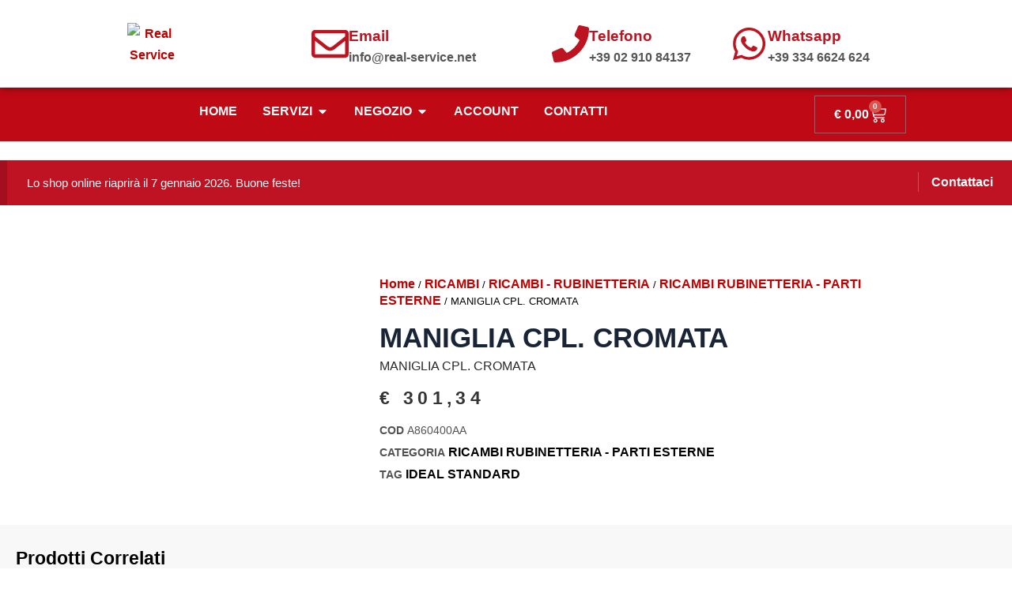

--- FILE ---
content_type: text/css
request_url: https://realserviceonline.it/wp-content/uploads/elementor/css/post-49.css?ver=1767389082
body_size: 641
content:
.elementor-kit-49{--e-global-color-primary:#192437;--e-global-color-secondary:#121B2B;--e-global-color-text:#727272;--e-global-color-accent:#FF5316;--e-global-typography-primary-font-family:"Hind Vadodara";--e-global-typography-primary-font-size:62px;--e-global-typography-primary-font-weight:800;--e-global-typography-primary-line-height:1.3em;--e-global-typography-secondary-font-family:"Hind Vadodara";--e-global-typography-secondary-font-size:45px;--e-global-typography-secondary-font-weight:800;--e-global-typography-secondary-line-height:1.3em;--e-global-typography-text-font-family:"Poppins";--e-global-typography-text-font-size:15px;--e-global-typography-text-font-weight:400;--e-global-typography-text-line-height:1.8em;--e-global-typography-accent-font-family:"Hind Vadodara";--e-global-typography-accent-font-size:16px;--e-global-typography-accent-font-weight:600;--e-global-typography-bfa2f67-font-family:"Hind Vadodara";--e-global-typography-bfa2f67-font-size:32px;--e-global-typography-bfa2f67-font-weight:600;--e-global-typography-bfa2f67-line-height:1.4em;--e-global-typography-6008311-font-family:"Hind Vadodara";--e-global-typography-6008311-font-size:25px;--e-global-typography-6008311-font-weight:600;--e-global-typography-6008311-line-height:1.4em;--e-global-typography-6c0751a-font-family:"Hind Vadodara";--e-global-typography-6c0751a-font-size:20px;--e-global-typography-6c0751a-font-weight:600;--e-global-typography-6c0751a-line-height:1.5em;--e-global-typography-62ab1dc-font-family:"Hind Vadodara";--e-global-typography-62ab1dc-font-size:16px;--e-global-typography-62ab1dc-font-weight:500;--e-global-typography-62ab1dc-line-height:1.5em;--e-global-typography-d7f7275-font-family:"Hind Vadodara";--e-global-typography-d7f7275-font-size:15px;--e-global-typography-d7f7275-font-weight:500;--e-global-typography-d7f7275-text-transform:uppercase;--e-global-typography-d7f7275-line-height:1em;--e-global-typography-d7f7275-letter-spacing:2px;color:#727272;font-family:"Poppins", Sans-serif;font-size:15px;font-weight:400;line-height:1.8em;}.elementor-kit-49 button,.elementor-kit-49 input[type="button"],.elementor-kit-49 input[type="submit"],.elementor-kit-49 .elementor-button{background-color:#FF5316;font-family:"Hind Vadodara", Sans-serif;font-size:16px;font-weight:600;color:#FFFFFF;border-radius:0px 0px 0px 0px;padding:20px 35px 20px 35px;}.elementor-kit-49 e-page-transition{background-color:#FFBC7D;}.elementor-kit-49 a{color:#C00000;font-family:"Hind Vadodara", Sans-serif;font-size:16px;font-weight:600;}.elementor-kit-49 h1{color:#192437;font-family:"Hind Vadodara", Sans-serif;font-size:62px;font-weight:800;line-height:1.3em;}.elementor-kit-49 h2{color:#192437;font-family:"Hind Vadodara", Sans-serif;font-size:45px;font-weight:800;line-height:1.3em;}.elementor-kit-49 h3{color:#192437;font-family:"Hind Vadodara", Sans-serif;font-size:32px;font-weight:600;line-height:1.4em;}.elementor-kit-49 h4{color:#192437;font-family:"Hind Vadodara", Sans-serif;font-size:25px;font-weight:600;line-height:1.4em;}.elementor-kit-49 h5{color:#192437;font-family:"Hind Vadodara", Sans-serif;font-size:20px;font-weight:600;line-height:1.5em;}.elementor-kit-49 h6{color:#192437;font-family:"Hind Vadodara", Sans-serif;font-size:16px;font-weight:500;line-height:1.5em;}.elementor-kit-49 button:hover,.elementor-kit-49 button:focus,.elementor-kit-49 input[type="button"]:hover,.elementor-kit-49 input[type="button"]:focus,.elementor-kit-49 input[type="submit"]:hover,.elementor-kit-49 input[type="submit"]:focus,.elementor-kit-49 .elementor-button:hover,.elementor-kit-49 .elementor-button:focus{border-radius:0px 0px 0px 0px;}.elementor-kit-49 label{color:var( --e-global-color-primary );font-family:var( --e-global-typography-6c0751a-font-family ), Sans-serif;font-size:var( --e-global-typography-6c0751a-font-size );font-weight:var( --e-global-typography-6c0751a-font-weight );line-height:var( --e-global-typography-6c0751a-line-height );}.elementor-kit-49 input:not([type="button"]):not([type="submit"]),.elementor-kit-49 textarea,.elementor-kit-49 .elementor-field-textual{font-family:var( --e-global-typography-text-font-family ), Sans-serif;font-size:var( --e-global-typography-text-font-size );font-weight:var( --e-global-typography-text-font-weight );line-height:var( --e-global-typography-text-line-height );color:var( --e-global-color-primary );background-color:#FFFFFF;}.elementor-section.elementor-section-boxed > .elementor-container{max-width:1200px;}.e-con{--container-max-width:1200px;}.elementor-widget:not(:last-child){margin-block-end:20px;}.elementor-element{--widgets-spacing:20px 20px;--widgets-spacing-row:20px;--widgets-spacing-column:20px;}{}h1.entry-title{display:var(--page-title-display);}.site-header .site-branding{flex-direction:column;align-items:stretch;}.site-header{padding-inline-end:0px;padding-inline-start:0px;}.site-footer .site-branding{flex-direction:column;align-items:stretch;}@media(max-width:1024px){.elementor-kit-49 label{font-size:var( --e-global-typography-6c0751a-font-size );line-height:var( --e-global-typography-6c0751a-line-height );}.elementor-kit-49 input:not([type="button"]):not([type="submit"]),.elementor-kit-49 textarea,.elementor-kit-49 .elementor-field-textual{font-size:var( --e-global-typography-text-font-size );line-height:var( --e-global-typography-text-line-height );}.elementor-section.elementor-section-boxed > .elementor-container{max-width:1024px;}.e-con{--container-max-width:1024px;}}@media(max-width:767px){.elementor-kit-49{--e-global-typography-primary-font-size:40px;--e-global-typography-secondary-font-size:35px;--e-global-typography-text-font-size:14px;--e-global-typography-text-line-height:1.7em;--e-global-typography-accent-font-size:14px;--e-global-typography-bfa2f67-font-size:25px;--e-global-typography-6008311-font-size:20px;--e-global-typography-6c0751a-font-size:18px;--e-global-typography-d7f7275-font-size:14px;font-size:16px;line-height:1.7em;}.elementor-kit-49 a{font-size:14px;}.elementor-kit-49 h1{font-size:40px;}.elementor-kit-49 h2{font-size:35px;}.elementor-kit-49 h3{font-size:25px;}.elementor-kit-49 h4{font-size:20px;}.elementor-kit-49 h5{font-size:18px;}.elementor-kit-49 button,.elementor-kit-49 input[type="button"],.elementor-kit-49 input[type="submit"],.elementor-kit-49 .elementor-button{font-size:14px;}.elementor-kit-49 label{font-size:var( --e-global-typography-6c0751a-font-size );line-height:var( --e-global-typography-6c0751a-line-height );}.elementor-kit-49 input:not([type="button"]):not([type="submit"]),.elementor-kit-49 textarea,.elementor-kit-49 .elementor-field-textual{font-size:var( --e-global-typography-text-font-size );line-height:var( --e-global-typography-text-line-height );}.elementor-section.elementor-section-boxed > .elementor-container{max-width:767px;}.e-con{--container-max-width:767px;}}

--- FILE ---
content_type: text/css
request_url: https://realserviceonline.it/wp-content/uploads/elementor/css/post-24.css?ver=1767389082
body_size: 1754
content:
.elementor-24 .elementor-element.elementor-element-4a42941b:not(.elementor-motion-effects-element-type-background), .elementor-24 .elementor-element.elementor-element-4a42941b > .elementor-motion-effects-container > .elementor-motion-effects-layer{background-color:#FFFFFF;}.elementor-24 .elementor-element.elementor-element-4a42941b{box-shadow:0px 0px 10px 0px rgba(0,0,0,0.5);transition:background 0.3s, border 0.3s, border-radius 0.3s, box-shadow 0.3s;padding:15px 0px 15px 0px;z-index:998;}.elementor-24 .elementor-element.elementor-element-4a42941b > .elementor-background-overlay{transition:background 0.3s, border-radius 0.3s, opacity 0.3s;}.elementor-bc-flex-widget .elementor-24 .elementor-element.elementor-element-7c686d42.elementor-column .elementor-widget-wrap{align-items:center;}.elementor-24 .elementor-element.elementor-element-7c686d42.elementor-column.elementor-element[data-element_type="column"] > .elementor-widget-wrap.elementor-element-populated{align-content:center;align-items:center;}.elementor-24 .elementor-element.elementor-element-526b44d img{width:56%;}.elementor-bc-flex-widget .elementor-24 .elementor-element.elementor-element-3b84136f.elementor-column .elementor-widget-wrap{align-items:center;}.elementor-24 .elementor-element.elementor-element-3b84136f.elementor-column.elementor-element[data-element_type="column"] > .elementor-widget-wrap.elementor-element-populated{align-content:center;align-items:center;}.elementor-24 .elementor-element.elementor-element-e66ac00 .elementor-icon-box-wrapper{align-items:center;gap:15px;}.elementor-24 .elementor-element.elementor-element-e66ac00 .elementor-icon-box-title{margin-block-end:0px;color:#BC1421;}.elementor-24 .elementor-element.elementor-element-e66ac00.elementor-view-stacked .elementor-icon{background-color:#BC1421;}.elementor-24 .elementor-element.elementor-element-e66ac00.elementor-view-framed .elementor-icon, .elementor-24 .elementor-element.elementor-element-e66ac00.elementor-view-default .elementor-icon{fill:#BC1421;color:#BC1421;border-color:#BC1421;}.elementor-24 .elementor-element.elementor-element-e66ac00 .elementor-icon{font-size:47px;}.elementor-24 .elementor-element.elementor-element-e66ac00 .elementor-icon-box-title, .elementor-24 .elementor-element.elementor-element-e66ac00 .elementor-icon-box-title a{font-size:19px;}.elementor-24 .elementor-element.elementor-element-e66ac00 .elementor-icon-box-description{font-size:16px;font-weight:600;color:#575556;}.elementor-bc-flex-widget .elementor-24 .elementor-element.elementor-element-4425459f.elementor-column .elementor-widget-wrap{align-items:center;}.elementor-24 .elementor-element.elementor-element-4425459f.elementor-column.elementor-element[data-element_type="column"] > .elementor-widget-wrap.elementor-element-populated{align-content:center;align-items:center;}.elementor-24 .elementor-element.elementor-element-a924361 .elementor-icon-box-wrapper{align-items:center;gap:15px;}.elementor-24 .elementor-element.elementor-element-a924361 .elementor-icon-box-title{margin-block-end:0px;color:#BC1421;}.elementor-24 .elementor-element.elementor-element-a924361.elementor-view-stacked .elementor-icon{background-color:#BC1421;}.elementor-24 .elementor-element.elementor-element-a924361.elementor-view-framed .elementor-icon, .elementor-24 .elementor-element.elementor-element-a924361.elementor-view-default .elementor-icon{fill:#BC1421;color:#BC1421;border-color:#BC1421;}.elementor-24 .elementor-element.elementor-element-a924361 .elementor-icon{font-size:47px;}.elementor-24 .elementor-element.elementor-element-a924361 .elementor-icon-box-title, .elementor-24 .elementor-element.elementor-element-a924361 .elementor-icon-box-title a{font-size:19px;}.elementor-24 .elementor-element.elementor-element-a924361 .elementor-icon-box-description{font-size:16px;font-weight:600;color:#575556;}.elementor-bc-flex-widget .elementor-24 .elementor-element.elementor-element-12ce76a0.elementor-column .elementor-widget-wrap{align-items:center;}.elementor-24 .elementor-element.elementor-element-12ce76a0.elementor-column.elementor-element[data-element_type="column"] > .elementor-widget-wrap.elementor-element-populated{align-content:center;align-items:center;}.elementor-24 .elementor-element.elementor-element-72604cd .elementor-icon-box-wrapper{align-items:center;gap:15px;}.elementor-24 .elementor-element.elementor-element-72604cd .elementor-icon-box-title{margin-block-end:0px;color:#BC1421;}.elementor-24 .elementor-element.elementor-element-72604cd.elementor-view-stacked .elementor-icon{background-color:#BC1421;}.elementor-24 .elementor-element.elementor-element-72604cd.elementor-view-framed .elementor-icon, .elementor-24 .elementor-element.elementor-element-72604cd.elementor-view-default .elementor-icon{fill:#BC1421;color:#BC1421;border-color:#BC1421;}.elementor-24 .elementor-element.elementor-element-72604cd .elementor-icon{font-size:47px;}.elementor-24 .elementor-element.elementor-element-72604cd .elementor-icon-box-title, .elementor-24 .elementor-element.elementor-element-72604cd .elementor-icon-box-title a{font-size:19px;}.elementor-24 .elementor-element.elementor-element-72604cd .elementor-icon-box-description{font-size:16px;font-weight:600;color:#575556;}.elementor-24 .elementor-element.elementor-element-6b477ef:not(.elementor-motion-effects-element-type-background), .elementor-24 .elementor-element.elementor-element-6b477ef > .elementor-motion-effects-container > .elementor-motion-effects-layer{background-color:#BF0915;}.elementor-24 .elementor-element.elementor-element-6b477ef{transition:background 0.3s, border 0.3s, border-radius 0.3s, box-shadow 0.3s;}.elementor-24 .elementor-element.elementor-element-6b477ef > .elementor-background-overlay{transition:background 0.3s, border-radius 0.3s, opacity 0.3s;}.elementor-24 .elementor-element.elementor-element-ab17dcf{--display:flex;}.elementor-24 .elementor-element.elementor-element-5041478{--display:flex;--flex-direction:row;--container-widget-width:initial;--container-widget-height:100%;--container-widget-flex-grow:1;--container-widget-align-self:stretch;--flex-wrap-mobile:wrap;--gap:0px 0px;--row-gap:0px;--column-gap:0px;box-shadow:0px 0px 10px 0px rgba(0,0,0,0.5);}.elementor-24 .elementor-element.elementor-element-5041478:not(.elementor-motion-effects-element-type-background), .elementor-24 .elementor-element.elementor-element-5041478 > .elementor-motion-effects-container > .elementor-motion-effects-layer{background-color:#FFFFFF;}.elementor-24 .elementor-element.elementor-element-0964491{--display:flex;--flex-direction:column;--container-widget-width:100%;--container-widget-height:initial;--container-widget-flex-grow:0;--container-widget-align-self:initial;--flex-wrap-mobile:wrap;}.elementor-24 .elementor-element.elementor-element-9224f02 > .elementor-widget-container{background-color:#BF0915;padding:10px 10px 10px 10px;}.elementor-24 .elementor-element.elementor-element-9224f02{text-align:center;}.elementor-24 .elementor-element.elementor-element-9224f02 .elementor-heading-title{color:#FFFFFF;}.elementor-24 .elementor-element.elementor-element-abf93e2{--display:flex;--flex-direction:column;--container-widget-width:100%;--container-widget-height:initial;--container-widget-flex-grow:0;--container-widget-align-self:initial;--flex-wrap-mobile:wrap;}.elementor-24 .elementor-element.elementor-element-46c8506 > .elementor-widget-container{background-color:#BF0915;padding:10px 10px 10px 10px;}.elementor-24 .elementor-element.elementor-element-46c8506{text-align:center;}.elementor-24 .elementor-element.elementor-element-46c8506 .elementor-heading-title{color:#FFFFFF;}.elementor-24 .elementor-element.elementor-element-bde711f{--display:flex;--flex-direction:column;--container-widget-width:100%;--container-widget-height:initial;--container-widget-flex-grow:0;--container-widget-align-self:initial;--flex-wrap-mobile:wrap;}.elementor-24 .elementor-element.elementor-element-491cd58 > .elementor-widget-container{background-color:#BF0915;padding:10px 10px 10px 10px;}.elementor-24 .elementor-element.elementor-element-491cd58{text-align:center;}.elementor-24 .elementor-element.elementor-element-491cd58 .elementor-heading-title{color:#FFFFFF;}.elementor-24 .elementor-element.elementor-element-4677ed3{--display:flex;box-shadow:0px 0px 10px 0px rgba(0,0,0,0.5);}.elementor-24 .elementor-element.elementor-element-4677ed3:not(.elementor-motion-effects-element-type-background), .elementor-24 .elementor-element.elementor-element-4677ed3 > .elementor-motion-effects-container > .elementor-motion-effects-layer{background-color:#FFFFFF;}.elementor-24 .elementor-element.elementor-element-1d9330a{--display:flex;--flex-direction:row;--container-widget-width:initial;--container-widget-height:100%;--container-widget-flex-grow:1;--container-widget-align-self:stretch;--flex-wrap-mobile:wrap;--padding-top:20px;--padding-bottom:20px;--padding-left:20px;--padding-right:20px;}.elementor-24 .elementor-element.elementor-element-1855436{--display:flex;}.elementor-24 .elementor-element.elementor-element-1e82850 .elementor-icon-list-icon i{color:#BF0915;transition:color 0.3s;}.elementor-24 .elementor-element.elementor-element-1e82850 .elementor-icon-list-icon svg{fill:#BF0915;transition:fill 0.3s;}.elementor-24 .elementor-element.elementor-element-1e82850{--e-icon-list-icon-size:14px;--icon-vertical-offset:0px;}.elementor-24 .elementor-element.elementor-element-1e82850 .elementor-icon-list-text{color:#353535;transition:color 0.3s;}.elementor-24 .elementor-element.elementor-element-1e82850 .elementor-icon-list-item:hover .elementor-icon-list-text{color:#BF0915;}.elementor-24 .elementor-element.elementor-element-8040d2d{--display:flex;}.elementor-24 .elementor-element.elementor-element-6fcd8b5 .elementor-icon-list-icon i{color:#BF0915;transition:color 0.3s;}.elementor-24 .elementor-element.elementor-element-6fcd8b5 .elementor-icon-list-icon svg{fill:#BF0915;transition:fill 0.3s;}.elementor-24 .elementor-element.elementor-element-6fcd8b5{--e-icon-list-icon-size:14px;--icon-vertical-offset:0px;}.elementor-24 .elementor-element.elementor-element-6fcd8b5 .elementor-icon-list-text{color:#353535;transition:color 0.3s;}.elementor-24 .elementor-element.elementor-element-6fcd8b5 .elementor-icon-list-item:hover .elementor-icon-list-text{color:#BF0915;}.elementor-24 .elementor-element.elementor-element-e3b5d16{--display:flex;}.elementor-24 .elementor-element.elementor-element-d6e227d .elementor-icon-list-icon i{color:#BF0915;transition:color 0.3s;}.elementor-24 .elementor-element.elementor-element-d6e227d .elementor-icon-list-icon svg{fill:#BF0915;transition:fill 0.3s;}.elementor-24 .elementor-element.elementor-element-d6e227d{--e-icon-list-icon-size:14px;--icon-vertical-offset:0px;}.elementor-24 .elementor-element.elementor-element-d6e227d .elementor-icon-list-text{color:#353535;transition:color 0.3s;}.elementor-24 .elementor-element.elementor-element-d6e227d .elementor-icon-list-item:hover .elementor-icon-list-text{color:#BF0915;}.elementor-24 .elementor-element.elementor-element-f2b9a52 .elementor-button{background-color:#BF1223;fill:#FFFFFF;color:#FFFFFF;}.elementor-24 .elementor-element.elementor-element-f2b9a52 .elementor-button:hover, .elementor-24 .elementor-element.elementor-element-f2b9a52 .elementor-button:focus{background-color:#CF0E21;color:#FFFFFF;}.elementor-24 .elementor-element.elementor-element-f2b9a52 .elementor-button:hover svg, .elementor-24 .elementor-element.elementor-element-f2b9a52 .elementor-button:focus svg{fill:#FFFFFF;}.elementor-24 .elementor-element.elementor-element-5e6ceac{--display:flex;}.elementor-24 .elementor-element.elementor-element-0f9ce1a{--display:flex;}.elementor-24 .elementor-element.elementor-element-8c9f400{--n-menu-dropdown-content-max-width:initial;--n-menu-heading-justify-content:center;--n-menu-title-flex-grow:initial;--n-menu-title-justify-content:initial;--n-menu-title-justify-content-mobile:center;--n-menu-heading-wrap:wrap;--n-menu-heading-overflow-x:initial;--n-menu-title-distance-from-content:0px;--n-menu-toggle-icon-wrapper-animation-duration:500ms;--n-menu-title-space-between:0px;--n-menu-title-color-normal:#FFFFFF;--n-menu-title-transition:300ms;--n-menu-icon-size:16px;--n-menu-toggle-icon-size:20px;--n-menu-toggle-icon-hover-duration:500ms;--n-menu-toggle-icon-distance-from-dropdown:0px;}.elementor-24 .elementor-element.elementor-element-8c9f400 {--n-menu-title-color-hover:#F3F3F3;--n-menu-title-color-active:#F5F5F5;}.elementor-24 .elementor-element.elementor-element-e116c39{--divider-style:solid;--subtotal-divider-style:solid;--elementor-remove-from-cart-button:none;--remove-from-cart-button:block;--toggle-button-text-color:#FFFFFF;--toggle-button-icon-color:#FFFFFF;--toggle-button-background-color:#22222200;--toggle-icon-size:22px;--cart-border-style:none;--menu-cart-subtotal-color:#4A4A4A;--product-variations-color:#313131;--product-price-color:#000000;--cart-footer-layout:1fr 1fr;--products-max-height-sidecart:calc(100vh - 240px);--products-max-height-minicart:calc(100vh - 385px);}.elementor-24 .elementor-element.elementor-element-e116c39 .widget_shopping_cart_content{--subtotal-divider-left-width:0;--subtotal-divider-right-width:0;}.elementor-24 .elementor-element.elementor-element-e116c39 .elementor-menu-cart__product-name a{font-size:17px;line-height:13px;color:#363636;}.elementor-24 .elementor-element.elementor-element-e116c39 .elementor-menu-cart__product-price .product-quantity{color:#000000;}.elementor-24 .elementor-element.elementor-element-ad41eb6 > .elementor-container > .elementor-column > .elementor-widget-wrap{align-content:center;align-items:center;}.elementor-24 .elementor-element.elementor-element-0427500 img{width:39%;}.elementor-24 .elementor-element.elementor-element-5e76e79{--divider-style:solid;--subtotal-divider-style:solid;--elementor-remove-from-cart-button:none;--remove-from-cart-button:block;--toggle-button-text-color:#B30505;--toggle-button-icon-color:#B30505;--cart-border-style:none;--cart-footer-layout:1fr 1fr;--products-max-height-sidecart:calc(100vh - 240px);--products-max-height-minicart:calc(100vh - 385px);}.elementor-24 .elementor-element.elementor-element-5e76e79 .widget_shopping_cart_content{--subtotal-divider-left-width:0;--subtotal-divider-right-width:0;}.elementor-24 .elementor-element.elementor-element-aaeafa4 .elementor-menu-toggle{margin-left:auto;}.elementor-24 .elementor-element.elementor-element-aaeafa4 .elementor-nav-menu--main .elementor-item{color:#BF0915;fill:#BF0915;}.elementor-24 .elementor-element.elementor-element-aaeafa4 .elementor-nav-menu--dropdown a, .elementor-24 .elementor-element.elementor-element-aaeafa4 .elementor-menu-toggle{color:#BF0915;fill:#BF0915;}.elementor-24 .elementor-element.elementor-element-aaeafa4 .elementor-nav-menu--dropdown a:hover,
					.elementor-24 .elementor-element.elementor-element-aaeafa4 .elementor-nav-menu--dropdown a:focus,
					.elementor-24 .elementor-element.elementor-element-aaeafa4 .elementor-nav-menu--dropdown a.elementor-item-active,
					.elementor-24 .elementor-element.elementor-element-aaeafa4 .elementor-nav-menu--dropdown a.highlighted,
					.elementor-24 .elementor-element.elementor-element-aaeafa4 .elementor-menu-toggle:hover,
					.elementor-24 .elementor-element.elementor-element-aaeafa4 .elementor-menu-toggle:focus{color:#FFFFFF;}.elementor-24 .elementor-element.elementor-element-aaeafa4 .elementor-nav-menu--dropdown a:hover,
					.elementor-24 .elementor-element.elementor-element-aaeafa4 .elementor-nav-menu--dropdown a:focus,
					.elementor-24 .elementor-element.elementor-element-aaeafa4 .elementor-nav-menu--dropdown a.elementor-item-active,
					.elementor-24 .elementor-element.elementor-element-aaeafa4 .elementor-nav-menu--dropdown a.highlighted{background-color:#BF0915;}.elementor-24 .elementor-element.elementor-element-aaeafa4 .elementor-nav-menu--dropdown a.elementor-item-active{color:#FFFFFF;background-color:#BF0915;}.elementor-24 .elementor-element.elementor-element-aaeafa4 .elementor-nav-menu--dropdown{border-style:solid;}.elementor-24 .elementor-element.elementor-element-aaeafa4 .elementor-nav-menu--main .elementor-nav-menu--dropdown, .elementor-24 .elementor-element.elementor-element-aaeafa4 .elementor-nav-menu__container.elementor-nav-menu--dropdown{box-shadow:0px 6px 10px 0px rgba(0,0,0,0.5);}.elementor-24 .elementor-element.elementor-element-aaeafa4 .elementor-nav-menu--dropdown li:not(:last-child){border-style:solid;border-color:#C5C5C5;}.elementor-24 .elementor-element.elementor-element-aaeafa4 div.elementor-menu-toggle{color:#BF0915;}.elementor-24 .elementor-element.elementor-element-aaeafa4 div.elementor-menu-toggle svg{fill:#BF0915;}.elementor-24 .elementor-element.elementor-element-aaeafa4 div.elementor-menu-toggle:hover, .elementor-24 .elementor-element.elementor-element-aaeafa4 div.elementor-menu-toggle:focus{color:#BF0915;}.elementor-24 .elementor-element.elementor-element-aaeafa4 div.elementor-menu-toggle:hover svg, .elementor-24 .elementor-element.elementor-element-aaeafa4 div.elementor-menu-toggle:focus svg{fill:#BF0915;}.elementor-theme-builder-content-area{height:400px;}.elementor-location-header:before, .elementor-location-footer:before{content:"";display:table;clear:both;}@media(min-width:768px){.elementor-24 .elementor-element.elementor-element-7c686d42{width:32.016%;}.elementor-24 .elementor-element.elementor-element-3b84136f{width:25.326%;}.elementor-24 .elementor-element.elementor-element-4425459f{width:18.846%;}.elementor-24 .elementor-element.elementor-element-12ce76a0{width:23.762%;}.elementor-24 .elementor-element.elementor-element-e0a3b38{width:85%;}.elementor-24 .elementor-element.elementor-element-0964491{--width:50%;}.elementor-24 .elementor-element.elementor-element-abf93e2{--width:50%;}.elementor-24 .elementor-element.elementor-element-bde711f{--width:50%;}.elementor-24 .elementor-element.elementor-element-ecaa8dd{width:15%;}}@media(max-width:1024px) and (min-width:768px){.elementor-24 .elementor-element.elementor-element-7c686d42{width:20%;}.elementor-24 .elementor-element.elementor-element-3b84136f{width:35%;}.elementor-24 .elementor-element.elementor-element-4425459f{width:20%;}.elementor-24 .elementor-element.elementor-element-12ce76a0{width:25%;}.elementor-24 .elementor-element.elementor-element-67bad03{width:70%;}.elementor-24 .elementor-element.elementor-element-9fc1190{width:20%;}.elementor-24 .elementor-element.elementor-element-185fe9b{width:10%;}}@media(max-width:1024px){.elementor-24 .elementor-element.elementor-element-ad41eb6{z-index:999;}.elementor-24 .elementor-element.elementor-element-0427500 > .elementor-widget-container{padding:6px 6px 6px 6px;}.elementor-24 .elementor-element.elementor-element-0427500{text-align:start;}.elementor-24 .elementor-element.elementor-element-0427500 img{width:28%;}.elementor-24 .elementor-element.elementor-element-5e76e79{--toggle-icon-size:23px;}.elementor-24 .elementor-element.elementor-element-aaeafa4 .elementor-nav-menu--dropdown a{padding-top:23px;padding-bottom:23px;}}@media(max-width:767px){.elementor-24 .elementor-element.elementor-element-ad41eb6{z-index:999;}.elementor-24 .elementor-element.elementor-element-67bad03{width:40%;}.elementor-24 .elementor-element.elementor-element-0427500 img{width:80%;}.elementor-24 .elementor-element.elementor-element-9fc1190{width:40%;}.elementor-24 .elementor-element.elementor-element-185fe9b{width:20%;}.elementor-24 .elementor-element.elementor-element-aaeafa4 .elementor-nav-menu--dropdown .elementor-item, .elementor-24 .elementor-element.elementor-element-aaeafa4 .elementor-nav-menu--dropdown  .elementor-sub-item{font-size:18px;}.elementor-24 .elementor-element.elementor-element-aaeafa4 .elementor-nav-menu--dropdown{border-width:1px 1px 1px 1px;}}

--- FILE ---
content_type: text/css
request_url: https://realserviceonline.it/wp-content/uploads/elementor/css/post-38.css?ver=1767389082
body_size: 777
content:
.elementor-38 .elementor-element.elementor-element-41b5a354:not(.elementor-motion-effects-element-type-background), .elementor-38 .elementor-element.elementor-element-41b5a354 > .elementor-motion-effects-container > .elementor-motion-effects-layer{background-color:#242323;}.elementor-38 .elementor-element.elementor-element-41b5a354{transition:background 0.3s, border 0.3s, border-radius 0.3s, box-shadow 0.3s;padding:100px 0px 20px 0px;}.elementor-38 .elementor-element.elementor-element-41b5a354 > .elementor-background-overlay{transition:background 0.3s, border-radius 0.3s, opacity 0.3s;}.elementor-38 .elementor-element.elementor-element-511dbbe8{margin-top:0px;margin-bottom:50px;}.elementor-38 .elementor-element.elementor-element-6dfc2e7d > .elementor-widget-container{margin:0px 0px 12px 0px;}.elementor-38 .elementor-element.elementor-element-6dfc2e7d .elementor-heading-title{font-family:var( --e-global-typography-6008311-font-family ), Sans-serif;font-size:var( --e-global-typography-6008311-font-size );font-weight:var( --e-global-typography-6008311-font-weight );line-height:var( --e-global-typography-6008311-line-height );color:#FFFFFF;}.elementor-38 .elementor-element.elementor-element-4af705b4 .elementor-icon-box-wrapper{align-items:center;gap:15px;}.elementor-38 .elementor-element.elementor-element-4af705b4 .elementor-icon-box-title{margin-block-end:0px;color:#CFDEEB;}.elementor-38 .elementor-element.elementor-element-4af705b4.elementor-view-stacked .elementor-icon{background-color:#BF151E;}.elementor-38 .elementor-element.elementor-element-4af705b4.elementor-view-framed .elementor-icon, .elementor-38 .elementor-element.elementor-element-4af705b4.elementor-view-default .elementor-icon{fill:#BF151E;color:#BF151E;border-color:#BF151E;}.elementor-38 .elementor-element.elementor-element-4af705b4 .elementor-icon{font-size:20px;}.elementor-38 .elementor-element.elementor-element-4af705b4 .elementor-icon-box-title, .elementor-38 .elementor-element.elementor-element-4af705b4 .elementor-icon-box-title a{font-family:var( --e-global-typography-62ab1dc-font-family ), Sans-serif;font-size:var( --e-global-typography-62ab1dc-font-size );font-weight:var( --e-global-typography-62ab1dc-font-weight );line-height:var( --e-global-typography-62ab1dc-line-height );}.elementor-38 .elementor-element.elementor-element-428a6c75 .elementor-icon-box-wrapper{align-items:center;gap:15px;}.elementor-38 .elementor-element.elementor-element-428a6c75 .elementor-icon-box-title{margin-block-end:0px;color:#CFDEEB;}.elementor-38 .elementor-element.elementor-element-428a6c75.elementor-view-stacked .elementor-icon{background-color:#BF151E;}.elementor-38 .elementor-element.elementor-element-428a6c75.elementor-view-framed .elementor-icon, .elementor-38 .elementor-element.elementor-element-428a6c75.elementor-view-default .elementor-icon{fill:#BF151E;color:#BF151E;border-color:#BF151E;}.elementor-38 .elementor-element.elementor-element-428a6c75 .elementor-icon{font-size:20px;}.elementor-38 .elementor-element.elementor-element-428a6c75 .elementor-icon-box-title, .elementor-38 .elementor-element.elementor-element-428a6c75 .elementor-icon-box-title a{font-family:var( --e-global-typography-62ab1dc-font-family ), Sans-serif;font-size:var( --e-global-typography-62ab1dc-font-size );font-weight:var( --e-global-typography-62ab1dc-font-weight );line-height:var( --e-global-typography-62ab1dc-line-height );}.elementor-38 .elementor-element.elementor-element-12b9bf52 .elementor-icon-box-wrapper{align-items:center;gap:15px;}.elementor-38 .elementor-element.elementor-element-12b9bf52 .elementor-icon-box-title{margin-block-end:0px;color:#CFDEEB;}.elementor-38 .elementor-element.elementor-element-12b9bf52.elementor-view-stacked .elementor-icon{background-color:#BF151E;}.elementor-38 .elementor-element.elementor-element-12b9bf52.elementor-view-framed .elementor-icon, .elementor-38 .elementor-element.elementor-element-12b9bf52.elementor-view-default .elementor-icon{fill:#BF151E;color:#BF151E;border-color:#BF151E;}.elementor-38 .elementor-element.elementor-element-12b9bf52 .elementor-icon{font-size:20px;}.elementor-38 .elementor-element.elementor-element-12b9bf52 .elementor-icon-box-title, .elementor-38 .elementor-element.elementor-element-12b9bf52 .elementor-icon-box-title a{font-family:var( --e-global-typography-62ab1dc-font-family ), Sans-serif;font-size:var( --e-global-typography-62ab1dc-font-size );font-weight:var( --e-global-typography-62ab1dc-font-weight );line-height:var( --e-global-typography-62ab1dc-line-height );}.elementor-38 .elementor-element.elementor-element-4d1c4757{--grid-template-columns:repeat(0, auto);--icon-size:15px;--grid-column-gap:18px;--grid-row-gap:0px;}.elementor-38 .elementor-element.elementor-element-4d1c4757 .elementor-widget-container{text-align:left;}.elementor-38 .elementor-element.elementor-element-4d1c4757 > .elementor-widget-container{margin:10px 0px 0px 0px;}.elementor-38 .elementor-element.elementor-element-4d1c4757 .elementor-social-icon{background-color:#BF151E;--icon-padding:0.9em;}.elementor-38 .elementor-element.elementor-element-4d1c4757 .elementor-social-icon i{color:#FFFFFF;}.elementor-38 .elementor-element.elementor-element-4d1c4757 .elementor-social-icon svg{fill:#FFFFFF;}.elementor-38 .elementor-element.elementor-element-4d1c4757 .elementor-social-icon:hover{background-color:#FF5316;}.elementor-38 .elementor-element.elementor-element-4d1c4757 .elementor-social-icon:hover i{color:#FFFFFF;}.elementor-38 .elementor-element.elementor-element-4d1c4757 .elementor-social-icon:hover svg{fill:#FFFFFF;}.elementor-38 .elementor-element.elementor-element-7e3be9e > .elementor-widget-container{margin:0px 0px 10px 0px;}.elementor-38 .elementor-element.elementor-element-7e3be9e .elementor-heading-title{font-family:var( --e-global-typography-6008311-font-family ), Sans-serif;font-size:var( --e-global-typography-6008311-font-size );font-weight:var( --e-global-typography-6008311-font-weight );line-height:var( --e-global-typography-6008311-line-height );color:#FFFFFF;}.elementor-38 .elementor-element.elementor-element-abe1262 .elementor-icon-list-icon i{color:#BF151E;transition:color 0.3s;}.elementor-38 .elementor-element.elementor-element-abe1262 .elementor-icon-list-icon svg{fill:#BF151E;transition:fill 0.3s;}.elementor-38 .elementor-element.elementor-element-abe1262{--e-icon-list-icon-size:14px;--icon-vertical-offset:0px;}.elementor-38 .elementor-element.elementor-element-abe1262 .elementor-icon-list-text{color:#FFFFFF;transition:color 0.3s;}.elementor-38 .elementor-element.elementor-element-367d0893 > .elementor-widget-container{margin:0px 0px 10px 0px;}.elementor-38 .elementor-element.elementor-element-367d0893 .elementor-heading-title{font-family:var( --e-global-typography-6008311-font-family ), Sans-serif;font-size:var( --e-global-typography-6008311-font-size );font-weight:var( --e-global-typography-6008311-font-weight );line-height:var( --e-global-typography-6008311-line-height );color:#FFFFFF;}.elementor-38 .elementor-element.elementor-element-62b904f .elementor-icon-list-icon i{color:#BF151E;transition:color 0.3s;}.elementor-38 .elementor-element.elementor-element-62b904f .elementor-icon-list-icon svg{fill:#BF151E;transition:fill 0.3s;}.elementor-38 .elementor-element.elementor-element-62b904f{--e-icon-list-icon-size:14px;--icon-vertical-offset:0px;}.elementor-38 .elementor-element.elementor-element-62b904f .elementor-icon-list-text{color:#FFFFFF;transition:color 0.3s;}.elementor-38 .elementor-element.elementor-element-5ec3b7d{--divider-border-style:solid;--divider-color:#47505F;--divider-border-width:1px;}.elementor-38 .elementor-element.elementor-element-5ec3b7d .elementor-divider-separator{width:100%;}.elementor-38 .elementor-element.elementor-element-5ec3b7d .elementor-divider{padding-block-start:15px;padding-block-end:15px;}.elementor-38 .elementor-element.elementor-element-4b1de4d4{text-align:center;}.elementor-38 .elementor-element.elementor-element-4b1de4d4 .elementor-heading-title{font-family:var( --e-global-typography-62ab1dc-font-family ), Sans-serif;font-size:var( --e-global-typography-62ab1dc-font-size );font-weight:var( --e-global-typography-62ab1dc-font-weight );line-height:var( --e-global-typography-62ab1dc-line-height );color:#CFDEEB;}.elementor-theme-builder-content-area{height:400px;}.elementor-location-header:before, .elementor-location-footer:before{content:"";display:table;clear:both;}@media(max-width:1024px){.elementor-38 .elementor-element.elementor-element-6be86a50 > .elementor-element-populated{padding:0px 40px 0px 40px;}.elementor-38 .elementor-element.elementor-element-6dfc2e7d .elementor-heading-title{font-size:var( --e-global-typography-6008311-font-size );line-height:var( --e-global-typography-6008311-line-height );}.elementor-38 .elementor-element.elementor-element-4af705b4 .elementor-icon-box-title, .elementor-38 .elementor-element.elementor-element-4af705b4 .elementor-icon-box-title a{font-size:var( --e-global-typography-62ab1dc-font-size );line-height:var( --e-global-typography-62ab1dc-line-height );}.elementor-38 .elementor-element.elementor-element-428a6c75 .elementor-icon-box-title, .elementor-38 .elementor-element.elementor-element-428a6c75 .elementor-icon-box-title a{font-size:var( --e-global-typography-62ab1dc-font-size );line-height:var( --e-global-typography-62ab1dc-line-height );}.elementor-38 .elementor-element.elementor-element-12b9bf52 .elementor-icon-box-title, .elementor-38 .elementor-element.elementor-element-12b9bf52 .elementor-icon-box-title a{font-size:var( --e-global-typography-62ab1dc-font-size );line-height:var( --e-global-typography-62ab1dc-line-height );}.elementor-38 .elementor-element.elementor-element-7e3be9e .elementor-heading-title{font-size:var( --e-global-typography-6008311-font-size );line-height:var( --e-global-typography-6008311-line-height );}.elementor-38 .elementor-element.elementor-element-367d0893 .elementor-heading-title{font-size:var( --e-global-typography-6008311-font-size );line-height:var( --e-global-typography-6008311-line-height );}.elementor-38 .elementor-element.elementor-element-4b1de4d4 .elementor-heading-title{font-size:var( --e-global-typography-62ab1dc-font-size );line-height:var( --e-global-typography-62ab1dc-line-height );}}@media(max-width:767px){.elementor-38 .elementor-element.elementor-element-6be86a50 > .elementor-element-populated{padding:10px 10px 10px 10px;}.elementor-38 .elementor-element.elementor-element-6dfc2e7d{text-align:start;}.elementor-38 .elementor-element.elementor-element-6dfc2e7d .elementor-heading-title{font-size:var( --e-global-typography-6008311-font-size );line-height:var( --e-global-typography-6008311-line-height );}.elementor-38 .elementor-element.elementor-element-4af705b4 .elementor-icon-box-wrapper{text-align:start;}.elementor-38 .elementor-element.elementor-element-4af705b4 .elementor-icon-box-title, .elementor-38 .elementor-element.elementor-element-4af705b4 .elementor-icon-box-title a{font-size:var( --e-global-typography-62ab1dc-font-size );line-height:var( --e-global-typography-62ab1dc-line-height );}.elementor-38 .elementor-element.elementor-element-428a6c75 .elementor-icon-box-wrapper{text-align:start;}.elementor-38 .elementor-element.elementor-element-428a6c75 .elementor-icon-box-title, .elementor-38 .elementor-element.elementor-element-428a6c75 .elementor-icon-box-title a{font-size:var( --e-global-typography-62ab1dc-font-size );line-height:var( --e-global-typography-62ab1dc-line-height );}.elementor-38 .elementor-element.elementor-element-12b9bf52 .elementor-icon-box-wrapper{text-align:start;}.elementor-38 .elementor-element.elementor-element-12b9bf52 .elementor-icon-box-title, .elementor-38 .elementor-element.elementor-element-12b9bf52 .elementor-icon-box-title a{font-size:var( --e-global-typography-62ab1dc-font-size );line-height:var( --e-global-typography-62ab1dc-line-height );}.elementor-38 .elementor-element.elementor-element-4d1c4757 .elementor-widget-container{text-align:left;}.elementor-38 .elementor-element.elementor-element-4d1c4757 > .elementor-widget-container{margin:0px 0px 0px 0px;padding:0px 0px 0px 0px;}.elementor-38 .elementor-element.elementor-element-7e3be9e{text-align:start;}.elementor-38 .elementor-element.elementor-element-7e3be9e .elementor-heading-title{font-size:var( --e-global-typography-6008311-font-size );line-height:var( --e-global-typography-6008311-line-height );}.elementor-38 .elementor-element.elementor-element-367d0893 .elementor-heading-title{font-size:var( --e-global-typography-6008311-font-size );line-height:var( --e-global-typography-6008311-line-height );}.elementor-38 .elementor-element.elementor-element-4b1de4d4 .elementor-heading-title{font-size:var( --e-global-typography-62ab1dc-font-size );line-height:var( --e-global-typography-62ab1dc-line-height );}}@media(min-width:768px){.elementor-38 .elementor-element.elementor-element-2bba6d41{width:27.946%;}.elementor-38 .elementor-element.elementor-element-72de60eb{width:21.496%;}.elementor-38 .elementor-element.elementor-element-2addd361{width:20.536%;}.elementor-38 .elementor-element.elementor-element-6fe15181{width:30%;}}@media(max-width:1024px) and (min-width:768px){.elementor-38 .elementor-element.elementor-element-2bba6d41{width:50%;}.elementor-38 .elementor-element.elementor-element-72de60eb{width:50%;}.elementor-38 .elementor-element.elementor-element-2addd361{width:50%;}.elementor-38 .elementor-element.elementor-element-6fe15181{width:50%;}}

--- FILE ---
content_type: text/css
request_url: https://realserviceonline.it/wp-content/uploads/elementor/css/post-121.css?ver=1767389150
body_size: 1093
content:
.elementor-121 .elementor-element.elementor-element-7b0ed04{--display:flex;--flex-direction:row;--container-widget-width:calc( ( 1 - var( --container-widget-flex-grow ) ) * 100% );--container-widget-height:100%;--container-widget-flex-grow:1;--container-widget-align-self:stretch;--flex-wrap-mobile:wrap;--align-items:center;--gap:0px 0px;--row-gap:0px;--column-gap:0px;}.elementor-121 .elementor-element.elementor-element-af35e56{--display:flex;--flex-direction:column;--container-widget-width:100%;--container-widget-height:initial;--container-widget-flex-grow:0;--container-widget-align-self:initial;--flex-wrap-mobile:wrap;}.woocommerce .elementor-121 .elementor-element.elementor-element-74b178f .woocommerce-product-gallery__trigger + .woocommerce-product-gallery__wrapper,
				.woocommerce .elementor-121 .elementor-element.elementor-element-74b178f .flex-viewport, .woocommerce .elementor-121 .elementor-element.elementor-element-74b178f .flex-control-thumbs img{border-style:solid;border-width:1px 1px 1px 1px;border-color:#000000;}.woocommerce .elementor-121 .elementor-element.elementor-element-74b178f .woocommerce-product-gallery__trigger + .woocommerce-product-gallery__wrapper,
					.woocommerce .elementor-121 .elementor-element.elementor-element-74b178f .flex-viewport{border-radius:8px 8px 8px 8px;}.woocommerce .elementor-121 .elementor-element.elementor-element-74b178f .flex-viewport:not(:last-child){margin-bottom:7px;}.woocommerce .elementor-121 .elementor-element.elementor-element-74b178f .flex-control-thumbs img{border-style:solid;border-width:1px 1px 1px 1px;border-color:#BFBFBF;border-radius:4px 4px 4px 4px;}.woocommerce .elementor-121 .elementor-element.elementor-element-74b178f .flex-control-thumbs li{padding-right:calc(5px / 2);padding-left:calc(5px / 2);padding-bottom:5px;}.woocommerce .elementor-121 .elementor-element.elementor-element-74b178f .flex-control-thumbs{margin-right:calc(-5px / 2);margin-left:calc(-5px / 2);}.elementor-121 .elementor-element.elementor-element-9df5e09{--display:flex;--flex-direction:column;--container-widget-width:100%;--container-widget-height:initial;--container-widget-flex-grow:0;--container-widget-align-self:initial;--flex-wrap-mobile:wrap;--padding-top:40px;--padding-bottom:40px;--padding-left:40px;--padding-right:40px;}.elementor-121 .elementor-element.elementor-element-b071a34 .woocommerce-breadcrumb{color:#000000;font-size:13px;line-height:20px;text-align:start;}.elementor-121 .elementor-element.elementor-element-b071a34 .woocommerce-breadcrumb > a{color:#C00000;}.elementor-121 .elementor-element.elementor-element-0bc34b5 .elementor-heading-title{font-family:"Archivo Narrow", Sans-serif;font-size:35px;text-transform:capitalize;}.elementor-121 .elementor-element.elementor-element-defbe87{text-align:start;}.woocommerce .elementor-121 .elementor-element.elementor-element-defbe87 .woocommerce-product-details__short-description{color:#2A2A2A;font-family:"Montserrat", Sans-serif;font-size:16px;font-weight:400;line-height:1.7em;}.elementor-121 .elementor-element.elementor-element-febbc6f > .elementor-widget-container{margin:0px 0px 0px 0px;}.elementor-121 .elementor-element.elementor-element-febbc6f{text-align:start;}.woocommerce .elementor-121 .elementor-element.elementor-element-febbc6f .price{color:#343434;font-family:"Montserrat", Sans-serif;font-size:23px;font-weight:700;text-transform:none;letter-spacing:5.4px;}.woocommerce .elementor-121 .elementor-element.elementor-element-febbc6f .price ins{color:#0c0c0c;font-size:23px;font-weight:200;}body:not(.rtl) .elementor-121 .elementor-element.elementor-element-febbc6f:not(.elementor-product-price-block-yes) del{margin-right:0px;}body.rtl .elementor-121 .elementor-element.elementor-element-febbc6f:not(.elementor-product-price-block-yes) del{margin-left:0px;}.elementor-121 .elementor-element.elementor-element-febbc6f.elementor-product-price-block-yes del{margin-bottom:0px;}.elementor-121 .elementor-element.elementor-element-2aee718{font-family:"Montserrat", Sans-serif;font-size:14px;text-transform:uppercase;color:#525252;}.elementor-121 .elementor-element.elementor-element-2aee718 a{color:#000000;}.elementor-121 .elementor-element.elementor-element-c9a974c .cart button, .elementor-121 .elementor-element.elementor-element-c9a974c .cart .button{font-family:"Montserrat", Sans-serif;border-style:solid;border-width:1px 1px 1px 1px;border-radius:0px 0px 0px 0px;padding:14px 035px 14px 35px;color:#ffffff;background-color:#BF0915;border-color:#00000000;transition:all 0.2s;}.elementor-121 .elementor-element.elementor-element-c9a974c .cart button:hover, .elementor-121 .elementor-element.elementor-element-c9a974c .cart .button:hover{color:#FFFFFF;background-color:#FF5316;border-color:#00000000;}.elementor-121 .elementor-element.elementor-element-c9a974c .quantity .qty{border-radius:0px 0px 0px 0px;color:#000000;background-color:rgba(255,255,255,0.08);border-color:#000000;transition:all 0.2s;}.elementor-121 .elementor-element.elementor-element-c9a974c .quantity .qty:focus{color:#000000;}.elementor-121 .elementor-element.elementor-element-4b4b390c:not(.elementor-motion-effects-element-type-background), .elementor-121 .elementor-element.elementor-element-4b4b390c > .elementor-motion-effects-container > .elementor-motion-effects-layer{background-color:#F8F8F8;}.elementor-121 .elementor-element.elementor-element-4b4b390c{transition:background 0.3s, border 0.3s, border-radius 0.3s, box-shadow 0.3s;}.elementor-121 .elementor-element.elementor-element-4b4b390c > .elementor-background-overlay{transition:background 0.3s, border-radius 0.3s, opacity 0.3s;}.elementor-121 .elementor-element.elementor-element-75a17feb.elementor-wc-products ul.products li.product{text-align:center;border-radius:0px;}.elementor-121 .elementor-element.elementor-element-75a17feb.elementor-wc-products  ul.products{grid-column-gap:20px;grid-row-gap:40px;}.elementor-121 .elementor-element.elementor-element-75a17feb.elementor-wc-products ul.products li.product .woocommerce-loop-product__title{color:#000000;}.elementor-121 .elementor-element.elementor-element-75a17feb.elementor-wc-products ul.products li.product .woocommerce-loop-category__title{color:#000000;}.elementor-121 .elementor-element.elementor-element-75a17feb.elementor-wc-products ul.products li.product .woocommerce-loop-product__title, .elementor-121 .elementor-element.elementor-element-75a17feb.elementor-wc-products ul.products li.product .woocommerce-loop-category__title{font-family:"Montserrat", Sans-serif;}.woocommerce .elementor-121 .elementor-element.elementor-element-75a17feb.elementor-wc-products .products > h2{color:#000000;font-family:"Montserrat", Sans-serif;font-size:23px;font-weight:700;text-transform:capitalize;text-align:start;}.elementor-121 .elementor-element.elementor-element-75a17feb.elementor-wc-products ul.products li.product .price{color:#000000;font-family:"Montserrat", Sans-serif;font-weight:600;}.elementor-121 .elementor-element.elementor-element-75a17feb.elementor-wc-products ul.products li.product .price ins{color:#000000;}.elementor-121 .elementor-element.elementor-element-75a17feb.elementor-wc-products ul.products li.product .price ins .amount{color:#000000;}.elementor-121 .elementor-element.elementor-element-75a17feb.elementor-wc-products ul.products li.product .price del{color:#898989;}.elementor-121 .elementor-element.elementor-element-75a17feb.elementor-wc-products ul.products li.product .price del .amount{color:#898989;}.elementor-121 .elementor-element.elementor-element-75a17feb.elementor-wc-products ul.products li.product .button{color:#FFFFFF;background-color:#BF0915;border-color:#BF091500;font-family:"Merriweather", Sans-serif;border-style:solid;border-width:1px 1px 1px 1px;margin-top:25px;}.elementor-121 .elementor-element.elementor-element-75a17feb.elementor-wc-products ul.products li.product span.onsale{display:block;}.elementor-121 .elementor-element.elementor-element-6d1ac2cb.elementor-wc-products ul.products li.product{text-align:left;border-radius:0px;}.elementor-121 .elementor-element.elementor-element-6d1ac2cb > .elementor-widget-container{margin:60px 0px 0px 0px;}.elementor-121 .elementor-element.elementor-element-6d1ac2cb.elementor-wc-products  ul.products{grid-column-gap:20px;grid-row-gap:40px;}.elementor-121 .elementor-element.elementor-element-6d1ac2cb.elementor-wc-products ul.products li.product .woocommerce-loop-product__title{color:#000000;}.elementor-121 .elementor-element.elementor-element-6d1ac2cb.elementor-wc-products ul.products li.product .woocommerce-loop-category__title{color:#000000;}.elementor-121 .elementor-element.elementor-element-6d1ac2cb.elementor-wc-products ul.products li.product .woocommerce-loop-product__title, .elementor-121 .elementor-element.elementor-element-6d1ac2cb.elementor-wc-products ul.products li.product .woocommerce-loop-category__title{font-family:"Merriweather", Sans-serif;}.elementor-121 .elementor-element.elementor-element-6d1ac2cb.elementor-wc-products .products > h2{color:#000000;font-family:"Merriweather", Sans-serif;font-size:15px;font-weight:900;text-transform:capitalize;text-align:start;}.elementor-121 .elementor-element.elementor-element-6d1ac2cb.elementor-wc-products ul.products li.product .price{color:#000000;font-family:"Merriweather", Sans-serif;}.elementor-121 .elementor-element.elementor-element-6d1ac2cb.elementor-wc-products ul.products li.product .price ins{color:#000000;}.elementor-121 .elementor-element.elementor-element-6d1ac2cb.elementor-wc-products ul.products li.product .price ins .amount{color:#000000;}.elementor-121 .elementor-element.elementor-element-6d1ac2cb.elementor-wc-products ul.products li.product .price del{color:#898989;}.elementor-121 .elementor-element.elementor-element-6d1ac2cb.elementor-wc-products ul.products li.product .price del .amount{color:#898989;}.elementor-121 .elementor-element.elementor-element-6d1ac2cb.elementor-wc-products ul.products li.product .button{background-color:rgba(255,255,255,0.06);border-color:#bababa;font-family:"Merriweather", Sans-serif;border-style:solid;border-width:1px 1px 1px 1px;border-radius:0px 0px 0px 0px;margin-top:25px;}.elementor-121 .elementor-element.elementor-element-6d1ac2cb.elementor-wc-products ul.products li.product span.onsale{display:block;}@media(max-width:1024px){.elementor-121 .elementor-element.elementor-element-4b4b390c{margin-top:0px;margin-bottom:0px;padding:0px 0px 0px 0px;}.elementor-121 .elementor-element.elementor-element-3a85b9fb > .elementor-element-populated{padding:30px 30px 30px 30px;}.elementor-121 .elementor-element.elementor-element-75a17feb.elementor-wc-products  ul.products{grid-column-gap:20px;grid-row-gap:40px;}.elementor-121 .elementor-element.elementor-element-6d1ac2cb.elementor-wc-products  ul.products{grid-column-gap:20px;grid-row-gap:40px;}}@media(min-width:768px){.elementor-121 .elementor-element.elementor-element-af35e56{--width:33.3333%;}.elementor-121 .elementor-element.elementor-element-9df5e09{--width:66.6666%;}}@media(max-width:767px){.elementor-121 .elementor-element.elementor-element-0bc34b5 .elementor-heading-title{font-size:27px;}.elementor-121 .elementor-element.elementor-element-3a85b9fb > .elementor-element-populated{padding:20px 20px 20px 20px;}.elementor-121 .elementor-element.elementor-element-75a17feb.elementor-wc-products  ul.products{grid-column-gap:20px;grid-row-gap:40px;}.elementor-121 .elementor-element.elementor-element-6d1ac2cb.elementor-wc-products  ul.products{grid-column-gap:20px;grid-row-gap:40px;}}